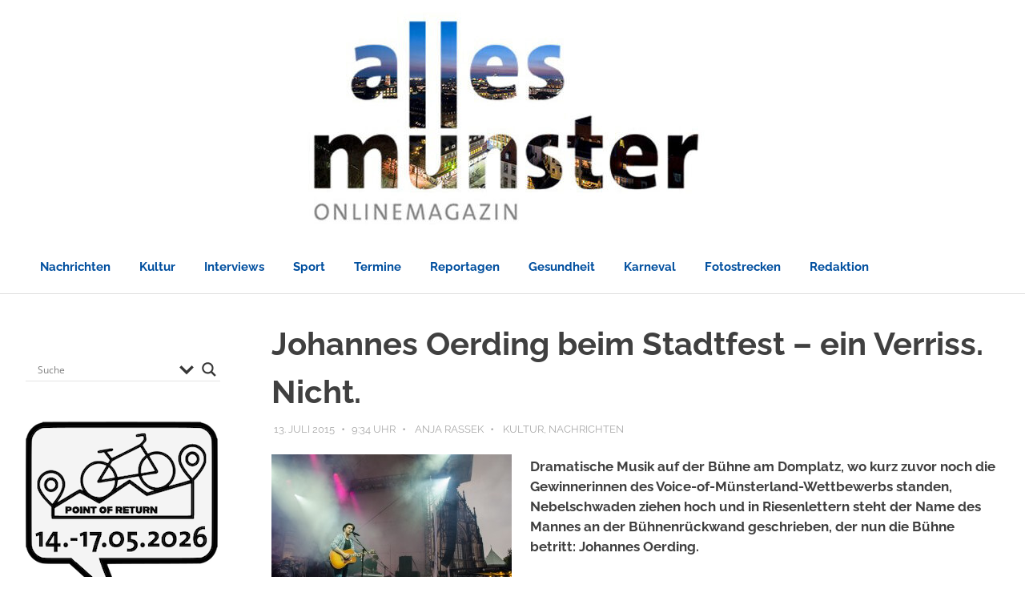

--- FILE ---
content_type: text/css; charset=utf-8
request_url: https://www.allesmuenster.de/cms/wp-content/cache/background-css/1/www.allesmuenster.de/cms/wp-content/cache/min/1/cms/wp-content/plugins/simple-pull-quote/css/simple-pull-quote.css?ver=1769149343&wpr_t=1769158809
body_size: 137
content:
.simplePullQuote{width:200px;float:right;border-top:3px #868686 solid;border-bottom:3px #868686 solid;background:top left no-repeat var(--wpr-bg-b7de5a69-a96b-444a-b29a-3141d3c19ae1);text-indent:10px;padding:6px;margin:10px 0 10px 10px;-webkit-box-shadow:7px 7px 8px 0 rgba(129,129,129,1);-moz-box-shadow:7px 7px 8px 0 rgba(129,129,129,1);box-shadow:7px 7px 8px 0 rgba(129,129,129,1)}.simplePullQuote.left{float:left;margin:10px 10px 10px 0;-webkit-box-shadow:-7px 7px 8px 0 rgba(129,129,129,1);-moz-box-shadow:-7px 7px 8px 0 rgba(129,129,129,1);box-shadow:-7px 7px 8px 0 rgba(129,129,129,1)}